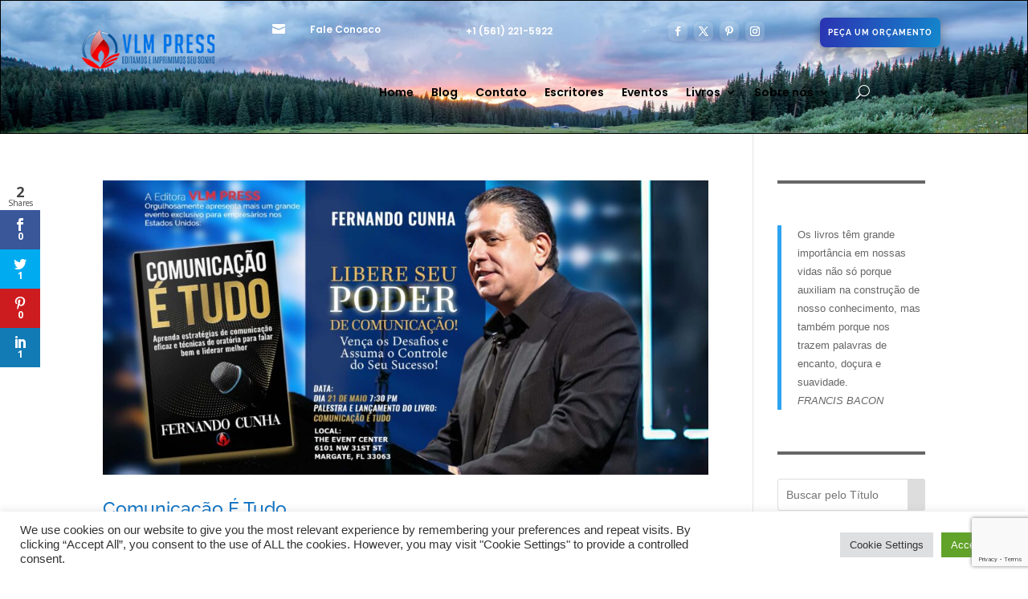

--- FILE ---
content_type: text/html; charset=utf-8
request_url: https://www.google.com/recaptcha/api2/anchor?ar=1&k=6LdYA9wpAAAAAN8rkMepYkLXl47nbbPbSGH6s4xp&co=aHR0cHM6Ly92bG1wcmVzcy5jb206NDQz&hl=en&v=N67nZn4AqZkNcbeMu4prBgzg&size=invisible&anchor-ms=20000&execute-ms=30000&cb=2mp72g79fkkr
body_size: 48695
content:
<!DOCTYPE HTML><html dir="ltr" lang="en"><head><meta http-equiv="Content-Type" content="text/html; charset=UTF-8">
<meta http-equiv="X-UA-Compatible" content="IE=edge">
<title>reCAPTCHA</title>
<style type="text/css">
/* cyrillic-ext */
@font-face {
  font-family: 'Roboto';
  font-style: normal;
  font-weight: 400;
  font-stretch: 100%;
  src: url(//fonts.gstatic.com/s/roboto/v48/KFO7CnqEu92Fr1ME7kSn66aGLdTylUAMa3GUBHMdazTgWw.woff2) format('woff2');
  unicode-range: U+0460-052F, U+1C80-1C8A, U+20B4, U+2DE0-2DFF, U+A640-A69F, U+FE2E-FE2F;
}
/* cyrillic */
@font-face {
  font-family: 'Roboto';
  font-style: normal;
  font-weight: 400;
  font-stretch: 100%;
  src: url(//fonts.gstatic.com/s/roboto/v48/KFO7CnqEu92Fr1ME7kSn66aGLdTylUAMa3iUBHMdazTgWw.woff2) format('woff2');
  unicode-range: U+0301, U+0400-045F, U+0490-0491, U+04B0-04B1, U+2116;
}
/* greek-ext */
@font-face {
  font-family: 'Roboto';
  font-style: normal;
  font-weight: 400;
  font-stretch: 100%;
  src: url(//fonts.gstatic.com/s/roboto/v48/KFO7CnqEu92Fr1ME7kSn66aGLdTylUAMa3CUBHMdazTgWw.woff2) format('woff2');
  unicode-range: U+1F00-1FFF;
}
/* greek */
@font-face {
  font-family: 'Roboto';
  font-style: normal;
  font-weight: 400;
  font-stretch: 100%;
  src: url(//fonts.gstatic.com/s/roboto/v48/KFO7CnqEu92Fr1ME7kSn66aGLdTylUAMa3-UBHMdazTgWw.woff2) format('woff2');
  unicode-range: U+0370-0377, U+037A-037F, U+0384-038A, U+038C, U+038E-03A1, U+03A3-03FF;
}
/* math */
@font-face {
  font-family: 'Roboto';
  font-style: normal;
  font-weight: 400;
  font-stretch: 100%;
  src: url(//fonts.gstatic.com/s/roboto/v48/KFO7CnqEu92Fr1ME7kSn66aGLdTylUAMawCUBHMdazTgWw.woff2) format('woff2');
  unicode-range: U+0302-0303, U+0305, U+0307-0308, U+0310, U+0312, U+0315, U+031A, U+0326-0327, U+032C, U+032F-0330, U+0332-0333, U+0338, U+033A, U+0346, U+034D, U+0391-03A1, U+03A3-03A9, U+03B1-03C9, U+03D1, U+03D5-03D6, U+03F0-03F1, U+03F4-03F5, U+2016-2017, U+2034-2038, U+203C, U+2040, U+2043, U+2047, U+2050, U+2057, U+205F, U+2070-2071, U+2074-208E, U+2090-209C, U+20D0-20DC, U+20E1, U+20E5-20EF, U+2100-2112, U+2114-2115, U+2117-2121, U+2123-214F, U+2190, U+2192, U+2194-21AE, U+21B0-21E5, U+21F1-21F2, U+21F4-2211, U+2213-2214, U+2216-22FF, U+2308-230B, U+2310, U+2319, U+231C-2321, U+2336-237A, U+237C, U+2395, U+239B-23B7, U+23D0, U+23DC-23E1, U+2474-2475, U+25AF, U+25B3, U+25B7, U+25BD, U+25C1, U+25CA, U+25CC, U+25FB, U+266D-266F, U+27C0-27FF, U+2900-2AFF, U+2B0E-2B11, U+2B30-2B4C, U+2BFE, U+3030, U+FF5B, U+FF5D, U+1D400-1D7FF, U+1EE00-1EEFF;
}
/* symbols */
@font-face {
  font-family: 'Roboto';
  font-style: normal;
  font-weight: 400;
  font-stretch: 100%;
  src: url(//fonts.gstatic.com/s/roboto/v48/KFO7CnqEu92Fr1ME7kSn66aGLdTylUAMaxKUBHMdazTgWw.woff2) format('woff2');
  unicode-range: U+0001-000C, U+000E-001F, U+007F-009F, U+20DD-20E0, U+20E2-20E4, U+2150-218F, U+2190, U+2192, U+2194-2199, U+21AF, U+21E6-21F0, U+21F3, U+2218-2219, U+2299, U+22C4-22C6, U+2300-243F, U+2440-244A, U+2460-24FF, U+25A0-27BF, U+2800-28FF, U+2921-2922, U+2981, U+29BF, U+29EB, U+2B00-2BFF, U+4DC0-4DFF, U+FFF9-FFFB, U+10140-1018E, U+10190-1019C, U+101A0, U+101D0-101FD, U+102E0-102FB, U+10E60-10E7E, U+1D2C0-1D2D3, U+1D2E0-1D37F, U+1F000-1F0FF, U+1F100-1F1AD, U+1F1E6-1F1FF, U+1F30D-1F30F, U+1F315, U+1F31C, U+1F31E, U+1F320-1F32C, U+1F336, U+1F378, U+1F37D, U+1F382, U+1F393-1F39F, U+1F3A7-1F3A8, U+1F3AC-1F3AF, U+1F3C2, U+1F3C4-1F3C6, U+1F3CA-1F3CE, U+1F3D4-1F3E0, U+1F3ED, U+1F3F1-1F3F3, U+1F3F5-1F3F7, U+1F408, U+1F415, U+1F41F, U+1F426, U+1F43F, U+1F441-1F442, U+1F444, U+1F446-1F449, U+1F44C-1F44E, U+1F453, U+1F46A, U+1F47D, U+1F4A3, U+1F4B0, U+1F4B3, U+1F4B9, U+1F4BB, U+1F4BF, U+1F4C8-1F4CB, U+1F4D6, U+1F4DA, U+1F4DF, U+1F4E3-1F4E6, U+1F4EA-1F4ED, U+1F4F7, U+1F4F9-1F4FB, U+1F4FD-1F4FE, U+1F503, U+1F507-1F50B, U+1F50D, U+1F512-1F513, U+1F53E-1F54A, U+1F54F-1F5FA, U+1F610, U+1F650-1F67F, U+1F687, U+1F68D, U+1F691, U+1F694, U+1F698, U+1F6AD, U+1F6B2, U+1F6B9-1F6BA, U+1F6BC, U+1F6C6-1F6CF, U+1F6D3-1F6D7, U+1F6E0-1F6EA, U+1F6F0-1F6F3, U+1F6F7-1F6FC, U+1F700-1F7FF, U+1F800-1F80B, U+1F810-1F847, U+1F850-1F859, U+1F860-1F887, U+1F890-1F8AD, U+1F8B0-1F8BB, U+1F8C0-1F8C1, U+1F900-1F90B, U+1F93B, U+1F946, U+1F984, U+1F996, U+1F9E9, U+1FA00-1FA6F, U+1FA70-1FA7C, U+1FA80-1FA89, U+1FA8F-1FAC6, U+1FACE-1FADC, U+1FADF-1FAE9, U+1FAF0-1FAF8, U+1FB00-1FBFF;
}
/* vietnamese */
@font-face {
  font-family: 'Roboto';
  font-style: normal;
  font-weight: 400;
  font-stretch: 100%;
  src: url(//fonts.gstatic.com/s/roboto/v48/KFO7CnqEu92Fr1ME7kSn66aGLdTylUAMa3OUBHMdazTgWw.woff2) format('woff2');
  unicode-range: U+0102-0103, U+0110-0111, U+0128-0129, U+0168-0169, U+01A0-01A1, U+01AF-01B0, U+0300-0301, U+0303-0304, U+0308-0309, U+0323, U+0329, U+1EA0-1EF9, U+20AB;
}
/* latin-ext */
@font-face {
  font-family: 'Roboto';
  font-style: normal;
  font-weight: 400;
  font-stretch: 100%;
  src: url(//fonts.gstatic.com/s/roboto/v48/KFO7CnqEu92Fr1ME7kSn66aGLdTylUAMa3KUBHMdazTgWw.woff2) format('woff2');
  unicode-range: U+0100-02BA, U+02BD-02C5, U+02C7-02CC, U+02CE-02D7, U+02DD-02FF, U+0304, U+0308, U+0329, U+1D00-1DBF, U+1E00-1E9F, U+1EF2-1EFF, U+2020, U+20A0-20AB, U+20AD-20C0, U+2113, U+2C60-2C7F, U+A720-A7FF;
}
/* latin */
@font-face {
  font-family: 'Roboto';
  font-style: normal;
  font-weight: 400;
  font-stretch: 100%;
  src: url(//fonts.gstatic.com/s/roboto/v48/KFO7CnqEu92Fr1ME7kSn66aGLdTylUAMa3yUBHMdazQ.woff2) format('woff2');
  unicode-range: U+0000-00FF, U+0131, U+0152-0153, U+02BB-02BC, U+02C6, U+02DA, U+02DC, U+0304, U+0308, U+0329, U+2000-206F, U+20AC, U+2122, U+2191, U+2193, U+2212, U+2215, U+FEFF, U+FFFD;
}
/* cyrillic-ext */
@font-face {
  font-family: 'Roboto';
  font-style: normal;
  font-weight: 500;
  font-stretch: 100%;
  src: url(//fonts.gstatic.com/s/roboto/v48/KFO7CnqEu92Fr1ME7kSn66aGLdTylUAMa3GUBHMdazTgWw.woff2) format('woff2');
  unicode-range: U+0460-052F, U+1C80-1C8A, U+20B4, U+2DE0-2DFF, U+A640-A69F, U+FE2E-FE2F;
}
/* cyrillic */
@font-face {
  font-family: 'Roboto';
  font-style: normal;
  font-weight: 500;
  font-stretch: 100%;
  src: url(//fonts.gstatic.com/s/roboto/v48/KFO7CnqEu92Fr1ME7kSn66aGLdTylUAMa3iUBHMdazTgWw.woff2) format('woff2');
  unicode-range: U+0301, U+0400-045F, U+0490-0491, U+04B0-04B1, U+2116;
}
/* greek-ext */
@font-face {
  font-family: 'Roboto';
  font-style: normal;
  font-weight: 500;
  font-stretch: 100%;
  src: url(//fonts.gstatic.com/s/roboto/v48/KFO7CnqEu92Fr1ME7kSn66aGLdTylUAMa3CUBHMdazTgWw.woff2) format('woff2');
  unicode-range: U+1F00-1FFF;
}
/* greek */
@font-face {
  font-family: 'Roboto';
  font-style: normal;
  font-weight: 500;
  font-stretch: 100%;
  src: url(//fonts.gstatic.com/s/roboto/v48/KFO7CnqEu92Fr1ME7kSn66aGLdTylUAMa3-UBHMdazTgWw.woff2) format('woff2');
  unicode-range: U+0370-0377, U+037A-037F, U+0384-038A, U+038C, U+038E-03A1, U+03A3-03FF;
}
/* math */
@font-face {
  font-family: 'Roboto';
  font-style: normal;
  font-weight: 500;
  font-stretch: 100%;
  src: url(//fonts.gstatic.com/s/roboto/v48/KFO7CnqEu92Fr1ME7kSn66aGLdTylUAMawCUBHMdazTgWw.woff2) format('woff2');
  unicode-range: U+0302-0303, U+0305, U+0307-0308, U+0310, U+0312, U+0315, U+031A, U+0326-0327, U+032C, U+032F-0330, U+0332-0333, U+0338, U+033A, U+0346, U+034D, U+0391-03A1, U+03A3-03A9, U+03B1-03C9, U+03D1, U+03D5-03D6, U+03F0-03F1, U+03F4-03F5, U+2016-2017, U+2034-2038, U+203C, U+2040, U+2043, U+2047, U+2050, U+2057, U+205F, U+2070-2071, U+2074-208E, U+2090-209C, U+20D0-20DC, U+20E1, U+20E5-20EF, U+2100-2112, U+2114-2115, U+2117-2121, U+2123-214F, U+2190, U+2192, U+2194-21AE, U+21B0-21E5, U+21F1-21F2, U+21F4-2211, U+2213-2214, U+2216-22FF, U+2308-230B, U+2310, U+2319, U+231C-2321, U+2336-237A, U+237C, U+2395, U+239B-23B7, U+23D0, U+23DC-23E1, U+2474-2475, U+25AF, U+25B3, U+25B7, U+25BD, U+25C1, U+25CA, U+25CC, U+25FB, U+266D-266F, U+27C0-27FF, U+2900-2AFF, U+2B0E-2B11, U+2B30-2B4C, U+2BFE, U+3030, U+FF5B, U+FF5D, U+1D400-1D7FF, U+1EE00-1EEFF;
}
/* symbols */
@font-face {
  font-family: 'Roboto';
  font-style: normal;
  font-weight: 500;
  font-stretch: 100%;
  src: url(//fonts.gstatic.com/s/roboto/v48/KFO7CnqEu92Fr1ME7kSn66aGLdTylUAMaxKUBHMdazTgWw.woff2) format('woff2');
  unicode-range: U+0001-000C, U+000E-001F, U+007F-009F, U+20DD-20E0, U+20E2-20E4, U+2150-218F, U+2190, U+2192, U+2194-2199, U+21AF, U+21E6-21F0, U+21F3, U+2218-2219, U+2299, U+22C4-22C6, U+2300-243F, U+2440-244A, U+2460-24FF, U+25A0-27BF, U+2800-28FF, U+2921-2922, U+2981, U+29BF, U+29EB, U+2B00-2BFF, U+4DC0-4DFF, U+FFF9-FFFB, U+10140-1018E, U+10190-1019C, U+101A0, U+101D0-101FD, U+102E0-102FB, U+10E60-10E7E, U+1D2C0-1D2D3, U+1D2E0-1D37F, U+1F000-1F0FF, U+1F100-1F1AD, U+1F1E6-1F1FF, U+1F30D-1F30F, U+1F315, U+1F31C, U+1F31E, U+1F320-1F32C, U+1F336, U+1F378, U+1F37D, U+1F382, U+1F393-1F39F, U+1F3A7-1F3A8, U+1F3AC-1F3AF, U+1F3C2, U+1F3C4-1F3C6, U+1F3CA-1F3CE, U+1F3D4-1F3E0, U+1F3ED, U+1F3F1-1F3F3, U+1F3F5-1F3F7, U+1F408, U+1F415, U+1F41F, U+1F426, U+1F43F, U+1F441-1F442, U+1F444, U+1F446-1F449, U+1F44C-1F44E, U+1F453, U+1F46A, U+1F47D, U+1F4A3, U+1F4B0, U+1F4B3, U+1F4B9, U+1F4BB, U+1F4BF, U+1F4C8-1F4CB, U+1F4D6, U+1F4DA, U+1F4DF, U+1F4E3-1F4E6, U+1F4EA-1F4ED, U+1F4F7, U+1F4F9-1F4FB, U+1F4FD-1F4FE, U+1F503, U+1F507-1F50B, U+1F50D, U+1F512-1F513, U+1F53E-1F54A, U+1F54F-1F5FA, U+1F610, U+1F650-1F67F, U+1F687, U+1F68D, U+1F691, U+1F694, U+1F698, U+1F6AD, U+1F6B2, U+1F6B9-1F6BA, U+1F6BC, U+1F6C6-1F6CF, U+1F6D3-1F6D7, U+1F6E0-1F6EA, U+1F6F0-1F6F3, U+1F6F7-1F6FC, U+1F700-1F7FF, U+1F800-1F80B, U+1F810-1F847, U+1F850-1F859, U+1F860-1F887, U+1F890-1F8AD, U+1F8B0-1F8BB, U+1F8C0-1F8C1, U+1F900-1F90B, U+1F93B, U+1F946, U+1F984, U+1F996, U+1F9E9, U+1FA00-1FA6F, U+1FA70-1FA7C, U+1FA80-1FA89, U+1FA8F-1FAC6, U+1FACE-1FADC, U+1FADF-1FAE9, U+1FAF0-1FAF8, U+1FB00-1FBFF;
}
/* vietnamese */
@font-face {
  font-family: 'Roboto';
  font-style: normal;
  font-weight: 500;
  font-stretch: 100%;
  src: url(//fonts.gstatic.com/s/roboto/v48/KFO7CnqEu92Fr1ME7kSn66aGLdTylUAMa3OUBHMdazTgWw.woff2) format('woff2');
  unicode-range: U+0102-0103, U+0110-0111, U+0128-0129, U+0168-0169, U+01A0-01A1, U+01AF-01B0, U+0300-0301, U+0303-0304, U+0308-0309, U+0323, U+0329, U+1EA0-1EF9, U+20AB;
}
/* latin-ext */
@font-face {
  font-family: 'Roboto';
  font-style: normal;
  font-weight: 500;
  font-stretch: 100%;
  src: url(//fonts.gstatic.com/s/roboto/v48/KFO7CnqEu92Fr1ME7kSn66aGLdTylUAMa3KUBHMdazTgWw.woff2) format('woff2');
  unicode-range: U+0100-02BA, U+02BD-02C5, U+02C7-02CC, U+02CE-02D7, U+02DD-02FF, U+0304, U+0308, U+0329, U+1D00-1DBF, U+1E00-1E9F, U+1EF2-1EFF, U+2020, U+20A0-20AB, U+20AD-20C0, U+2113, U+2C60-2C7F, U+A720-A7FF;
}
/* latin */
@font-face {
  font-family: 'Roboto';
  font-style: normal;
  font-weight: 500;
  font-stretch: 100%;
  src: url(//fonts.gstatic.com/s/roboto/v48/KFO7CnqEu92Fr1ME7kSn66aGLdTylUAMa3yUBHMdazQ.woff2) format('woff2');
  unicode-range: U+0000-00FF, U+0131, U+0152-0153, U+02BB-02BC, U+02C6, U+02DA, U+02DC, U+0304, U+0308, U+0329, U+2000-206F, U+20AC, U+2122, U+2191, U+2193, U+2212, U+2215, U+FEFF, U+FFFD;
}
/* cyrillic-ext */
@font-face {
  font-family: 'Roboto';
  font-style: normal;
  font-weight: 900;
  font-stretch: 100%;
  src: url(//fonts.gstatic.com/s/roboto/v48/KFO7CnqEu92Fr1ME7kSn66aGLdTylUAMa3GUBHMdazTgWw.woff2) format('woff2');
  unicode-range: U+0460-052F, U+1C80-1C8A, U+20B4, U+2DE0-2DFF, U+A640-A69F, U+FE2E-FE2F;
}
/* cyrillic */
@font-face {
  font-family: 'Roboto';
  font-style: normal;
  font-weight: 900;
  font-stretch: 100%;
  src: url(//fonts.gstatic.com/s/roboto/v48/KFO7CnqEu92Fr1ME7kSn66aGLdTylUAMa3iUBHMdazTgWw.woff2) format('woff2');
  unicode-range: U+0301, U+0400-045F, U+0490-0491, U+04B0-04B1, U+2116;
}
/* greek-ext */
@font-face {
  font-family: 'Roboto';
  font-style: normal;
  font-weight: 900;
  font-stretch: 100%;
  src: url(//fonts.gstatic.com/s/roboto/v48/KFO7CnqEu92Fr1ME7kSn66aGLdTylUAMa3CUBHMdazTgWw.woff2) format('woff2');
  unicode-range: U+1F00-1FFF;
}
/* greek */
@font-face {
  font-family: 'Roboto';
  font-style: normal;
  font-weight: 900;
  font-stretch: 100%;
  src: url(//fonts.gstatic.com/s/roboto/v48/KFO7CnqEu92Fr1ME7kSn66aGLdTylUAMa3-UBHMdazTgWw.woff2) format('woff2');
  unicode-range: U+0370-0377, U+037A-037F, U+0384-038A, U+038C, U+038E-03A1, U+03A3-03FF;
}
/* math */
@font-face {
  font-family: 'Roboto';
  font-style: normal;
  font-weight: 900;
  font-stretch: 100%;
  src: url(//fonts.gstatic.com/s/roboto/v48/KFO7CnqEu92Fr1ME7kSn66aGLdTylUAMawCUBHMdazTgWw.woff2) format('woff2');
  unicode-range: U+0302-0303, U+0305, U+0307-0308, U+0310, U+0312, U+0315, U+031A, U+0326-0327, U+032C, U+032F-0330, U+0332-0333, U+0338, U+033A, U+0346, U+034D, U+0391-03A1, U+03A3-03A9, U+03B1-03C9, U+03D1, U+03D5-03D6, U+03F0-03F1, U+03F4-03F5, U+2016-2017, U+2034-2038, U+203C, U+2040, U+2043, U+2047, U+2050, U+2057, U+205F, U+2070-2071, U+2074-208E, U+2090-209C, U+20D0-20DC, U+20E1, U+20E5-20EF, U+2100-2112, U+2114-2115, U+2117-2121, U+2123-214F, U+2190, U+2192, U+2194-21AE, U+21B0-21E5, U+21F1-21F2, U+21F4-2211, U+2213-2214, U+2216-22FF, U+2308-230B, U+2310, U+2319, U+231C-2321, U+2336-237A, U+237C, U+2395, U+239B-23B7, U+23D0, U+23DC-23E1, U+2474-2475, U+25AF, U+25B3, U+25B7, U+25BD, U+25C1, U+25CA, U+25CC, U+25FB, U+266D-266F, U+27C0-27FF, U+2900-2AFF, U+2B0E-2B11, U+2B30-2B4C, U+2BFE, U+3030, U+FF5B, U+FF5D, U+1D400-1D7FF, U+1EE00-1EEFF;
}
/* symbols */
@font-face {
  font-family: 'Roboto';
  font-style: normal;
  font-weight: 900;
  font-stretch: 100%;
  src: url(//fonts.gstatic.com/s/roboto/v48/KFO7CnqEu92Fr1ME7kSn66aGLdTylUAMaxKUBHMdazTgWw.woff2) format('woff2');
  unicode-range: U+0001-000C, U+000E-001F, U+007F-009F, U+20DD-20E0, U+20E2-20E4, U+2150-218F, U+2190, U+2192, U+2194-2199, U+21AF, U+21E6-21F0, U+21F3, U+2218-2219, U+2299, U+22C4-22C6, U+2300-243F, U+2440-244A, U+2460-24FF, U+25A0-27BF, U+2800-28FF, U+2921-2922, U+2981, U+29BF, U+29EB, U+2B00-2BFF, U+4DC0-4DFF, U+FFF9-FFFB, U+10140-1018E, U+10190-1019C, U+101A0, U+101D0-101FD, U+102E0-102FB, U+10E60-10E7E, U+1D2C0-1D2D3, U+1D2E0-1D37F, U+1F000-1F0FF, U+1F100-1F1AD, U+1F1E6-1F1FF, U+1F30D-1F30F, U+1F315, U+1F31C, U+1F31E, U+1F320-1F32C, U+1F336, U+1F378, U+1F37D, U+1F382, U+1F393-1F39F, U+1F3A7-1F3A8, U+1F3AC-1F3AF, U+1F3C2, U+1F3C4-1F3C6, U+1F3CA-1F3CE, U+1F3D4-1F3E0, U+1F3ED, U+1F3F1-1F3F3, U+1F3F5-1F3F7, U+1F408, U+1F415, U+1F41F, U+1F426, U+1F43F, U+1F441-1F442, U+1F444, U+1F446-1F449, U+1F44C-1F44E, U+1F453, U+1F46A, U+1F47D, U+1F4A3, U+1F4B0, U+1F4B3, U+1F4B9, U+1F4BB, U+1F4BF, U+1F4C8-1F4CB, U+1F4D6, U+1F4DA, U+1F4DF, U+1F4E3-1F4E6, U+1F4EA-1F4ED, U+1F4F7, U+1F4F9-1F4FB, U+1F4FD-1F4FE, U+1F503, U+1F507-1F50B, U+1F50D, U+1F512-1F513, U+1F53E-1F54A, U+1F54F-1F5FA, U+1F610, U+1F650-1F67F, U+1F687, U+1F68D, U+1F691, U+1F694, U+1F698, U+1F6AD, U+1F6B2, U+1F6B9-1F6BA, U+1F6BC, U+1F6C6-1F6CF, U+1F6D3-1F6D7, U+1F6E0-1F6EA, U+1F6F0-1F6F3, U+1F6F7-1F6FC, U+1F700-1F7FF, U+1F800-1F80B, U+1F810-1F847, U+1F850-1F859, U+1F860-1F887, U+1F890-1F8AD, U+1F8B0-1F8BB, U+1F8C0-1F8C1, U+1F900-1F90B, U+1F93B, U+1F946, U+1F984, U+1F996, U+1F9E9, U+1FA00-1FA6F, U+1FA70-1FA7C, U+1FA80-1FA89, U+1FA8F-1FAC6, U+1FACE-1FADC, U+1FADF-1FAE9, U+1FAF0-1FAF8, U+1FB00-1FBFF;
}
/* vietnamese */
@font-face {
  font-family: 'Roboto';
  font-style: normal;
  font-weight: 900;
  font-stretch: 100%;
  src: url(//fonts.gstatic.com/s/roboto/v48/KFO7CnqEu92Fr1ME7kSn66aGLdTylUAMa3OUBHMdazTgWw.woff2) format('woff2');
  unicode-range: U+0102-0103, U+0110-0111, U+0128-0129, U+0168-0169, U+01A0-01A1, U+01AF-01B0, U+0300-0301, U+0303-0304, U+0308-0309, U+0323, U+0329, U+1EA0-1EF9, U+20AB;
}
/* latin-ext */
@font-face {
  font-family: 'Roboto';
  font-style: normal;
  font-weight: 900;
  font-stretch: 100%;
  src: url(//fonts.gstatic.com/s/roboto/v48/KFO7CnqEu92Fr1ME7kSn66aGLdTylUAMa3KUBHMdazTgWw.woff2) format('woff2');
  unicode-range: U+0100-02BA, U+02BD-02C5, U+02C7-02CC, U+02CE-02D7, U+02DD-02FF, U+0304, U+0308, U+0329, U+1D00-1DBF, U+1E00-1E9F, U+1EF2-1EFF, U+2020, U+20A0-20AB, U+20AD-20C0, U+2113, U+2C60-2C7F, U+A720-A7FF;
}
/* latin */
@font-face {
  font-family: 'Roboto';
  font-style: normal;
  font-weight: 900;
  font-stretch: 100%;
  src: url(//fonts.gstatic.com/s/roboto/v48/KFO7CnqEu92Fr1ME7kSn66aGLdTylUAMa3yUBHMdazQ.woff2) format('woff2');
  unicode-range: U+0000-00FF, U+0131, U+0152-0153, U+02BB-02BC, U+02C6, U+02DA, U+02DC, U+0304, U+0308, U+0329, U+2000-206F, U+20AC, U+2122, U+2191, U+2193, U+2212, U+2215, U+FEFF, U+FFFD;
}

</style>
<link rel="stylesheet" type="text/css" href="https://www.gstatic.com/recaptcha/releases/N67nZn4AqZkNcbeMu4prBgzg/styles__ltr.css">
<script nonce="D2RRq3H0pBJW3w3GTxN1qQ" type="text/javascript">window['__recaptcha_api'] = 'https://www.google.com/recaptcha/api2/';</script>
<script type="text/javascript" src="https://www.gstatic.com/recaptcha/releases/N67nZn4AqZkNcbeMu4prBgzg/recaptcha__en.js" nonce="D2RRq3H0pBJW3w3GTxN1qQ">
      
    </script></head>
<body><div id="rc-anchor-alert" class="rc-anchor-alert"></div>
<input type="hidden" id="recaptcha-token" value="[base64]">
<script type="text/javascript" nonce="D2RRq3H0pBJW3w3GTxN1qQ">
      recaptcha.anchor.Main.init("[\x22ainput\x22,[\x22bgdata\x22,\x22\x22,\[base64]/[base64]/[base64]/[base64]/[base64]/[base64]/KGcoTywyNTMsTy5PKSxVRyhPLEMpKTpnKE8sMjUzLEMpLE8pKSxsKSksTykpfSxieT1mdW5jdGlvbihDLE8sdSxsKXtmb3IobD0odT1SKEMpLDApO08+MDtPLS0pbD1sPDw4fFooQyk7ZyhDLHUsbCl9LFVHPWZ1bmN0aW9uKEMsTyl7Qy5pLmxlbmd0aD4xMDQ/[base64]/[base64]/[base64]/[base64]/[base64]/[base64]/[base64]\\u003d\x22,\[base64]\x22,\x22WksUZRpRw6o0YjHDqn4Zw5jDhcKCbXIxYsKLPcK+GihvwrTCqWpRVBlVNcKVwrnDlzo0wqJ1w4B7FHvDiEjCvcK6MMK+wpTDpcOJwofDlcO2NgHCusKJTSrCjcOiwpNcwoTDocKtwoJwasOXwp1Awr0Qwp3DnEAnw7Jmc8O/[base64]/[base64]/CksKywoNjw4MrwoNAw4zDtHnCiWDDlE7DrcKZw5fDiTB1wpBpd8KzL8KCBcO6wqfCmcK5ecKAwq9rO1JAOcKzDMO2w6wLwp9rY8K1woEFbCVhw7prVsKWwqcuw5XDplF/[base64]/DnxBPw6XDvH5Uw67CtsKywo7DicOgwr3CsFLDlCZ/w4HCjQHCtcK0Jkg4w5fDsMKbGULCqcKJw78yF0rDhmrCoMKxwpTCrw8vwpzCjgLCqsOKw6oUwpAnw6HDjh0mGMK7w7jDtUw9G8O/QcKxKTLDhMKyRjjCtcKDw6MQwpcQMz/CrsO/wqMdY8O/wq4bX8OTRcOiMsO2LRdMw48VwqNuw4XDh1TDjQ/CssOxwpXCscKxFsKZw7HCtjfDvcOYUcOTeFE7LggENMKkwoPCnAwKw7/[base64]/wqlSwpzCj8KzwpfDmQHDtcK9w7LCthIDwo3CklbDpsKhOCNILwnDl8O/VgLDtsKhwpEUw4fCqFQEw6x6w4vCkwzCmcO8wr/CncO0NsOVKcOGBsO+UsK+w6tZdMOBw7LDgTBrdMO+HcKoSsOoB8OrLQvCmMKIwr11fEbCpC7DucOkw6HCsGAuwo1fwqPDtEbCv0RzwpLDmsK6w4jDs3h+w5tvLcK9N8OUwoBdfcK6Cmk5w4/CqQjDnMKuwpg6J8O3fik5wr4Rwow7MwrCrwY2w6oVw7IUw4nCv3vCjGBFw7rDkhorOELChkN4wpzCsBnDj0XDmMKHfjkdw4DCiyvDjRLCu8O7w5XCpsOHw59zwrV3NxnDq0VNw7bCksKdTsKrwpLCmcK7wqcyKsOuJcKPwrVqw4sVZUZ3HCvDksOYw7PDli/[base64]/[base64]/DjMOTwrALw7paw7DClcO5Sy3DtA/[base64]/[base64]/KxDDlsO4w7FDw7PDg8KdZcKDbi5iDB55dMOQwo/CmMKSGx1gw4Mmw5HDrMOfw54uw7jDrRMLw6fCjBHCv2HCnMKkwpwqwrHCocOPwqxbw6TDkMOHw7DDisO0VsOsCGXDt2p1woHCgsK+wpVJwpbDvMOPw4AKNzjCu8OSw5A4wqhlwpLDrANVw4QdwpzDlUxdw4hHPHHCpMKIw5kkFW9Jwo/CiMO6UnJ7KcKiw7cow5BkUx1cdcO1wq9fJFNuWRQzwrxDAsKYw6JSwqw1w7zCosKgw653I8KwYGjDs8OSw5PDp8KXw6JpIMObdcOhw4zCvR9OD8OXw6vDqMOew4QywoTDsXwxZsO7JxA5FMOdw5ksNsO/fsOwIVnCt1F7O8K6dm/DnMKwIyrCt8KAw5fDscKmP8OAwofDpW7CusOywqPDrCLDjE7DjMOVFsKZwpkaShtPwpESCkdHw7/Ct8Kpw7DDnsKtwrXDhcOZwoFSa8O4w5jDlsKhw7A5SxTDmWcwD105w5g1w45dwqfChVXDvG0YEQDDscO2UE/[base64]/bQo8wpLDh0JZwqQRBxYZMmo6w6fCrsOqw6jDp8KNwoJ/w7c2MhMfwoU7dSrCs8Oiw5PDgsKMw5fDuh3CtGMKw4PCscO+PMOXIyDDvlTDoFPCqMOkGQAVF07CiF7Cs8KywrxxFQR+w4TCniE4fgHCt3jDmw06VDjCg8KvD8OoSCBGwoZ3N8KZw7o6DiYxRsOKw6nChMKPLCxYw6rDnMKHY14ze8OOJMOpUQnCv2gywp/DucKZwrslJxXCiMKHe8KWDWvDjCnDhMKSOxhkF0HDoMKCwrN3wokuN8OQT8KLw7nDgcOwaBthwoZHSsOVLMKPw7vChkpmPcKjwp9IGx1fPMOYw47CsV/Dg8OGw7/DhMKQw7DDp8KKKMKDYRUseVfDnsKaw7wHEcO4w6zCh03Co8OHw4/[base64]/w5cwE3xLw7jDpcKFEcKkwq8ew6rDgcOLwq3CvT9CCcKmccO/Ax3CvUDCuMOzw73DkMKrw67Ci8OEBlYfwrxhVndMAMOaJyDDn8OzCMKdasKgwqPCrHDDlxgpwolqwplawpzDhzpKS8OSwrnDuF51w6J/MMKRwrXDoMOcw4tTHMKaAgUqwovDm8KAQcKPdcKKN8KOwpg0w4bDs1ohw7hQPgEWw6/DuMOywqDCtjRQc8O0w5XDsMKnJMODQMOVfwlkw6dhw6LDk8Kzw7bCp8KtJcOLwp5FwoczRMO6wrnCvVZCQcONEMO0wrNNKWnDjH3DnFLDk2LDhcKXw5Ynw4XDg8OywqpVOHPCjwTDvRZHw4RaeV/DlAvCpsKBw7dWPnQXw5fCi8K3w4/[base64]/w6rCsRg5w5fCvMOewpXDgsKCwr/CmMKMGsKCFcKtQmA4DMOiPsKASsKIw7s3wrJbZj4NU8Kew48VXcOGw7/Ds8O8w6sFGhfCg8OMEMOBwonDnEvDnDwkwoEawoEzwq0jLsKBS8Onw7cpcGLDqWrCgE3CmMOldjJhUxQTw57Dh3hJCMKuwrVcwp05wp/Dl0DDtsO5d8KKQcKNJsOdwo8TwqYsXF4zFGp6wrcWw5MDw5cjcjjCkMKTLMO/w4ZNw5bDisK/w7bDqXtGwqHCq8KFCsKSwpzCrcKJAynCvXLDtsO9wofDkcKUe8OOACbCssO/w5rDvBnClsO5d0rDoMKjc0Mhw6A8w6/DqX3Dt2/DiMKXw5cdW3nDs0jCrcKGbsOEdsOSTsObPTHDhH9nwr1cY8OZAR16XxFGwonCucKbEWzDmMOrw6TDi8KVSFcneBPCssKxZMOTBHw0HGQdwp/Cnispw4jDjsOaXgMtw4/CtMK2w7xgw4oLw6PCh1wtw4ItCShmwr3DpMKdw5TCsTjDgAEfY8KZLcOhwpfDisOQw7wpLGhxYiIISsOEFMKHMcOcKHvCicKMbMKOJsKEwrvCgxzCgBgIYU0dw63DssOOSAXCjMKiKF/CtcK9VirDmxDDl3rDth/CmcO6w4A/[base64]/BkbCuy1RwrbDuV9Gw6UaeMOPf8KEBgcHwrtUcMOOw6vCs8K9G8K7PMOhwoEZbE3CkMKbesOaUcKhJDIOw5Zcw5ABHMKkwrbDt8OMw7l5CMKse2oaw4sVw43CkX/DsMKEwoIywr/DosKrBsKUOsK5USV7wqZwDSbDksKbBm1Qw7bCosKDZ8O9PjLChV/CiwYkfsKCZcOhcMOACMOsecOOM8KIw4bClw/Djn/[base64]/CksK1w5B1LMKkw7c7UMOfKsKTw5EOPsKPw7TDjMO/WyvCrkjDg0AUwoEAVFlKOgLDq1/Ch8OqVCl2wpIhwql7wqjCucKmw5pZNcKkw5QqwooFw6jDohrDh3/[base64]/PsKnAsKtw43DlkEla8KGCR/CvCnDihkMbsOUw5nDiWcQVsKfwoRANcKDeyjCucKmHsOxU8K0P2LDvcOgEcOvRmUeQHvDucKyCsKwwqhcDUZrw7sDf8KBw4/DtcOtOsKpwq5ET3vCskzClXdcKcKCDcO2w5HDsgvDnsKINsOCHCTCjsOBIR4PdjbDmQrClMOdwrbDsCTDmh9qwo1wIj0nVQNYa8KMw7LDnx3Ch2bDssKcw6hrw51xwo4RVsO0RMOAw55MARU4ZF/DmlVBbsOJwqwHwrDCssK4U8KSwovCn8OIwo3CjcOzBcKGwqwOVcOHwpnCgcOxwr/DscOhw6oYCsKmWsOaw4vDh8K3w61BwqrDssOeaDIaOTZZw7ZxY2A9w7Yaw5BVfijChMK9w60xwqoEfGPCr8KBXVPCpkMrw6/Cn8KLf3LCviBRw7LDiMKFw5LDusK0wr00w5prIEIjE8OYw4zCuUjClXITeCnDqcK3eMOUwp/CjMKMw6LCmsOaw5HClwlxwrl0OcKEW8Ocw7bCpm4iwqAibsO3AsOsw6rDq8OTwq52P8Kxwq8bfcKjchFrw6vCq8O/wq3DmBM1a0VsCcKGwo/[base64]/w5thHG14w6vDvcOkw7rDnMKgdW7DiF3Cn8K6YFgWMUbDicKYfcO5fA9mGBgtG1/DksOXXF8TDFhcwrXDoT7DgMKgw5Nfw4rDo183wrsuw5N6BlTCssOEK8OYw7zCgcOGTMOzDsOHMxJENC1iUARXwrPCm1XCkFgdZgHDvMKAG2rDm8K8TzXCpSokFcKrSwDDjMKSwoLDl2cOX8K2ecO0wo87wpDCtcKGRgU4wp/DpsOww7YmYmHCgMKMw6FMw5fDnsOMJMOWS2RYwr/Cs8Okw6x/w4fCplbDlTFTdMKuwrMJH2wHHcKMVMOjwr/Dl8KCwr7DlcK9w7VzwqrCqsOlAcOjJcOtVzfDtcOBwqJYwrshwp1GX17CjSfDsHl+e8KeSlTDgsK3OcKRbXbCh8OIJcOnX3/Dp8OiYDDDrRHDr8O5ScKZEgrDt8KuT0YJelN6R8OIOXkLw6dWaMKsw65ZwozCj38Mw63ChcKPw4fCtsKrFMKARgEyIw0WRifDqsOLIkUSLsK7cUbCgMK2w7/DpEQSw6HCscOWHzImwpA9LsKeUcKcRXfCt8OAwrl3Ol7DgcOvHcKEw5MbwrvDnQ7Ctz/DmQRNw5UDwr7DmMOcwp4SflHCksKfw5XDsDgow73DvcKaXsKAw6LDiU/DvMOIw4HDsMOmwqLDo8KDwrPCklPCj8Oqw6lodSVJwpPCkcOxw4bDvCMDPRTChXZdTcKiccOSw5fDjcKIwptVwqdXBsOmbwXCuA7Dhn7CpcKmFMOow49hE8OBaMO/[base64]/CsB/ChDQ6wqjCnmrDhyDCoH16w6kPaXcyCsKkFsKKEzQILGQAB8Ofw63CijPDoMOww6bDrVzCkcKxwr8OCVfCiMKaMMO2alZ1wopkwrPCm8OZwqvCpMOswqAPaMOuwqBRXcONYkVHZ0bCkVnCsj/DkcKpwqzCpMK/wqzDmlxzCMOIGivDjcOsw6BvB3PCmmjDoUzCpcKNw4zDhsKuw7tdOhTDrhPChlNvA8KnwqPDiyjCpnnClE5qBcO2wqcvKC4lHMK4w508w5/CrsOow719wqDDqgU6wr3CvjTCsMKuwqp8ZlnCvwvDpH3CmTLDjcOgw5pzwqPCjHBZLcK0SyvDnxtUGQ/DrjXDo8O2wrrCoMOxwq7CvwLDmmUCV8OLwo3Ch8OtX8KZw7lcwoPDpMKdw7dqwrAWw4xwMMOnwr1ld8OXw6sww6NtIcKLw6VowobDtHBawo/[base64]/[base64]/Dt8OnT2jDlcOOwp9+wrh2CHNkBMOHUwpjwojCgcOjVy4YbXhXLcKUSsOSDhTDtwUTWMOnMMOYbUYKw5vDscKZTMOdw4BGRGHDpWdkQEXDp8ONw7/DriXCmybDkljDpMOZEhNqesORVj1JwpsawpvCncK/PMK7GsKgIi1ywqnCuH0qBcOJwofCkMK5dcK1w7LDkcKKQWs7e8KFQ8Odw7TCji/DlcOyemvCmcO3FDjDiMOcFhEZwoVhwql9w4XCinPDgcKjw5cyPMKUDsOXPcOMHsORdMKBbsKGCMK1wqMNwow6woEBwoNbaMKGf0XClcKHay4gGR82IsOWTMKqW8KJwqxEXEbDo3HCuH/[base64]/w6PDiQcHflTDnMOjbksvPMKZazgYwqbDpR/Cn8OeDH7Cq8O6J8O1w4/Cj8Otw6/Do8K4wpLDkU0fwr0bBMO1w5U1wogmwpnDpzfClcOWTSHCr8OXQ3PDgsOSUn96BsKHYsKFwrTCiMO6w53DoEYjD1HDnsKhwr9Ew4vDmUTDpsKdw63DucOAwqo2w7zCvMKiRz7CijBfDmLCui1ewokOE3vDhh/CssKbXjnDusKnwoo0LCMHM8OVL8Kfw6XDsMKLwrHCnnsaRGLCl8O+KcKjwrNeQ1LCssKGwqnDkzIrVjzDssOFHMKtwpfCjCNmwpNCwp7CksOEWMOXw6HCqHDClhMBw53CgjBtwojDl8Kfwp/CjMOwZsO3wprComzCjFXCjUFww5/DjljCmMK4OUQpbsOwwoPDmA9FHTXDnsOGPMOAwrjCnQTDtsOsOcO0IHlzZ8Oye8ObaA4cQcOYLMK/wpPCqMKKwozDryRrw6FFw4fDrcOWOsKza8KHV8OmFMO/ZcKbw57Dp2/ConLDrX5MDMKgw6fCk8OXworDpcKGfMOjwoHDn20+DhrClT3CgTtjHsKQw7bDqjXDpV4TEMKvwoNqwrtPUCDDs1NzFcODw5/CicOnwptcasKRGsKgw4R6woV/wovDp8KowqgpHmfChMKgwq8uwpwxNMOvJMKew77DvwMHN8OYV8KWw7rCm8O9aDkzwpHDrSrDjxPCvzV7IhQqMSLDocO/CVUowovCrHDCtGjCrMKwwrLDlMKkQDrCkgjDhiZJV3nChUDCgxTCgMKyDUDDu8KOwrnDolB/w6Nnw4DCtAvChcKgFMOFw5bDnMOAw77CrSFywrnDlhMqwofCrsOCwq3Dh1t8w6DChUnCj8KNM8KMwp3CtmExwoZFJW/Cp8Kiw70awoNFBHJWw5/Cj053wpknwpDCsgc4HydOw6RYwr3Ci38+w5t8w4XDlHLDsMOwFcOOw4XDvsKTXMO+w7cTbcKPwqAewoQ2w77CkMOrWm0MwpHCksOVwqc/w6nCuhXDscK8OgbDhDJBwrLDl8KSw59kw7tPZ8ObRzNvIEIWIsKZPMK5wqhLeDbClcOwYFrCksOtwobDtcKBw68gdcK9esO9KMKsMXRkwoQYMgbDscKww4YtwoZGbxYUwrrDmxXCncKYw7ldw7N/dsKGTsKSwqouwqsFwpnDsE3DuMKYCH1Pw5fCsUrCgU7ClwLDlw3Dp0zCn8K4wq4Eb8OdDyMXB8KDDMOARzIGPD7CqDPDs8Ojw5rCsB9HwrI4eUM+w5czwox/wojCv0/[base64]/Cj8KMdMKKw6HCrxvCrg4iAcKfF8KSw4TDrRDDlMOEw5vCvMKOwq0wKgDDgMOYMGcEacKBwr1Ow7N4w7LDpAt4w6R5wpvDpSdqDSAxXE7CrsOCIsOnZi9UwqBRbsOLw5USTsKvwps0w6/[base64]/W0Y3w6PClsOpVcOxwpAcIgTDvsOkEDZAw7VkEMOswo7DuyrDkU3Cg8O9QkbDhMO8wrTDicOCcTHCisOOw75ffX/[base64]/DrcKVw55LehtbwprCkmvCvcOxP8K2ZMOFwqbDkxh2AFBFeCTDlX3DvhXCtWvDoFBueldgQsK/KQXDmn3CpWXDksK/w7nDjMKiMcO+wo5LNMOKL8KGw4/CmF/DlDdFZcKYw6QqKVN0b34kBcODcUrDqMO+w5Q6w7x5wqdeKgHDmivDi8ONwo7Cqn4yw4TCl3hzw5jCjBzDqxcxb2TDu8Kmw5fCnsOhwohFw7fDkzPCicOZw53CtkfCrBXCtcONcg13PsOgwqpcwrnDp3VTw45Ywro9NcOIw5FuEn/CoMOLwo09wq0MRcOsH8Kyw5ZUwrcHw5Jpw63CjVTDl8OkZ0vDk2N+w4HDmsO0w5J3OT/[base64]/AsOjd1DCvl7DpDR9eWvDrjsSw6ZYwokCB1glYFPDhsOcwqpSacO8FilJLsK4emNAwoEQwpjDkzUFWnDDhVnDpMKCMMKOwrLCrT5MdsOCwp50X8KCOwrDsForY08mJWfCrsOpw4fDm8Oawo/CoMOvcMKfQGQVw6bCgUlAwpc8b8OnfH/CocKewpPCm8Oww6XDnsO3fcK+L8O3w6rCmwjDpsKywqhWaGA1wobDpsOoc8OPH8KEB8Osw6s3HBtEegNARUvDvw3DpXjCqcKZw6/CmmjDksKLY8KFYMOWNB0two8/[base64]/[base64]/e1XDscOEw7vCvMOWwrPCmMKIw5rDozvChmg0woBSw5DDvMK8wqLDm8OfworCklPCpMONNWBebzB7w4nDuTfDrMKEc8O+HcK0w7fCuMOSPsKdw6/CmlDDu8O+bsOTPA/Dm3YQwrhSwpB+S8OIwq/Cnw5hwqUJDjxOwq3Cj3HCkcKwcsOVw47DiyE0DSvDnjZvbE7DvGx9w6QATMOPwrY1VcKdwpU3woc9H8K8HsKrw7zCpMKowpcOE2rDvl7Cs0kGQBgVw40Kw47Cj8KIw6diY8OkwpDCqi3CvW3ClQXCnMKowpl/w5jDgsOHbMOCa8KOw64kwqcmOTrDrMK9wp3DlcKUHzvDusO7wofDtjJIw6kHw5J/w4ZzPCt6w6/[base64]/DkCAiY3zCs8OMQcKXw4zDoQPCvMO6wqHCp8O4R0BmVcKfwpYIw57CmcK2woPCnDbDlMKtwpUxdcO+wpR4AcOFwqp3L8KMNcKCw550G8KwOcOgwq/Dgnliw7ZAwpg3wpkNHMOfw5Nww7hew4l3wqDDt8Opwq5bGV/Ds8KNw6InasK1w5o5wqknwrHCmD/CgzBtwozCkMOJw7JYwqguJcOAGsOkw4/CjlXCmkDDji/CnMOsX8O2TsKyOMKoKcO7w51Tw7XDvcKpw63CgcOZw5/[base64]/DvcK0wpc5w7hGwrvCpsOaw5/DhcO3w7g+YHfDg1fCkDM7w40jw4BJw4vCgmA5wqsnZ8O6UMKPwrrClxlKZ8KVIsKvwrZAw4Bzw5wrw6HCoXszwqNzEmtYJcOMXMOEwo/Dh3ELRMOuGGlaAmxTVTFhw7vCqMKTw5VTwq1lSS8dacKYw7Bnw5M9woPCtytyw57CimE1wo7Cmw4zKRMcKRhSQGtVw7MRR8K0fcKOChXDgmnCrsKMw600HC/[base64]/[base64]/DgcK9fMOIw63CmcOyw6bCuiXCssK2L3kMVUzCqhVywqBuw6QBw7PChSZJFcO4IMO+AcO0w5YIBcOjw6fCoMKxAUXDkMKhw6pFCcKwSxBhwo1oHsKBdRcBC2kAw4kabz9sSsOPRcOLSMOswqDDosKzw5Jmw5grW8O1wqxCakgGwr/DtHobEcKsRB8pwobDh8OVw6l9w6XDncK3fMOdwrfDvizCpMOPEsOhw4/DkkzClQfCrcOVwpMmw5PDjFPChcKPScKqJjvDucO/E8KpGsOrw5wMw61Nw70eUH7CimTCvwLCjsOYDkduKCfCj2sywrEzYQDCusKCYQc/FsKCw6spw5fCvlvCssKtwrRzwpnDoMO5wogmJcOYwox8w4DDosOzbm7CuDTDnMOAwo9kWC/Cr8O+NSLDsMOra8KrQAlJWsKgwqHCtMKba07DsMO+wr01YWvDssOtaAHCtMK/[base64]/w65TaiLDmsOjNRg+w6LDqMOXw6XCrQ9xNsOZwqJJw55AYMOEM8KOd8K9wrc7D8OqWsKGTMO8wqbCqsKfUBUOKgdzMR0kwrljwrbDrMKvZ8OcEiDDrsKsSxsUWcOZHMOyw5/[base64]/[base64]/DrsOxbcOdwp/CtcOCwpppw6bCp8OaVms6wpzDgcOGwqFSw7LDu8Kxw7VFwo3CtmHDu3lxPRZcw5E4wqrCmnfCh2DCnmIROmQOWcOpMcOQwqrCjC/DiQ3DnsOmeX0Ue8KUVyw/w4gOfGlew7Y8woTCvcKow6DDu8OHWAdIw5XChsK1w6x7LMK8ORHCmMOAw5YYw5QuTTvDlMOXe2FSOgrCqx/Ckyptw4M3w51FI8O0wpFWRsOnw68RfsKGw4I0JHUWagRawoDDhwQJUS3Culg0XcKTRglxL0p4Ik13P8K0w6jChcKnwrYuw78mMMOkYMKHw75swpLDi8OiKAQFOhzDrsOkw6hVbcO/wpXCiEt7w4TCvTnCucKwTMKpw5NiHmEeBAFNwrVsewbDk8KiK8OGXMKedMKEwpjDi8KCVHZWCD3CvcOXQ1PCj37DjSwXw7pZIMO7woFHw6jCnnhLw7HDjcKuwqYDP8K+w4PCs3TDusKFw55jBjctwpnDlsOiwrHCjxARe18EOV3CocKIwq/[base64]/[base64]/DpcOQB8OWwowmwrYPdBfCrsKiwoHCp8OSw4XDgcOiwqjCtMOlwpnDnsOma8OGcSTDkGvCmMOsecOmwpQhdSlSLSrCpxcScD7ClncTwrYLOEwIH8KTwp/[base64]/[base64]/w7BYBh/[base64]/wo/[base64]/DvDrCj8Kuwq4gwqwsdCxgYcKHw4ZNw6MwwptDVy4zdcOGwrRnw67DnMOVD8OURFFjKMKuPRFBLDDDicKOGMOIHsOdSMKKw6TCnsOrw6oew50ow7zCl0pKcUFPwpPDnMKnwoR3w40vXlQLw5/DuWXDtcO1fGzCq8OZw4nDqwjCm3DChMKwBcOkYMOaRsKhwp0TwpJYNmzCjcORWsOyGTR4bsKuBMKTw4jCjsOsw61BS0TCoMKcwq9Ld8KfwqDDh0nDqBFiwp0Qwo8WwrTCkw1Jw77CrSvDr8KZSns0HlJTw7/DtUwfw4RlB39pQhQPwp93w5nDsgfDrSnDkFN9w49rwohiw6gIHMKIExrDqh3Do8KawqhlLBZewpHCphkRe8OVLcKvIsO3Y3AoD8OvFyEFw6Eawq1aRMKowqrCt8KDW8Odw4/Dp2pYH33CuXTDkMKPaxbDosOWHCl+O8OwwqMdIwLDul7CoXzDq8KBDHHCgMOVwr5hIkUaAnbDtR/Cs8OvC24Uw5wOfSHCuMKXwpVGw5EkIsOZw5Ucw4/DhMOCw4lNKFJOCA/DmMKGA0/CjcKtw7PDusKew54AOsOnfWhUaxrDiMOew69yMk7CiMK/[base64]/w6rDpEfCtQhqTmwKCzTCg8Kpw6plwqfDgQTDtcOMwpsqw4rDlMKSZsKvKsO5JBvCjzACw5TCocO/wrfDqcOdMMOROAszwqcgG2nDr8OPwpB+w47DpCnDo3XCqcO2fsKnw7Fdw5FudGXChGfDmydncSDCsl/CvMK+JSnCl3pvw4zDmcOvwqvCnk1Fw79XBFfCvnZqw77DoMKUMcOUSX47PWHDpyPDscOIw7jDl8ODwoLCp8OhwqtawrbCtMOYZTYEwr53w67Cty/[base64]/DpBvCtMOCw7jDg1vCuW8+KU4Owqs0JMOvOMKgw6lIw6oXwo3DkMOWw4B1w6jDtnwKwqk3eMKgfC3ClyQHw4NYwqcoFCfDiVcwwr4nM8Orwoc5BcKAwpcMw7pwZ8KCQkMJJ8KARsKhdF8NwrBYYmbDt8OBVsKTwr7CmF/CoFnCj8OUw4/DhV10WMO1w4zCrcKRUMO5wqljwq3DncO7fcKqaMO/[base64]/DtFXDpUI6wr/CmEHCtcKURMOJXWRqW0/DqcKLwop1wqlqw7cUworDsMK2c8Kia8K2wqdhVVd1fcODYiwdwqwDI24GwqYWwrdyFQkFEjVQwrzDoynDim3Dg8OlwoE7w5vCuxTDmMObZ1DDl2B5wp3CjjU0YR7Dj1MXwrzDmlo/[base64]/CrsO5w6U0YHnCq8KjZcKQGcOWZsO3MUTCpiDDji3DigcDInY7fCYrw6siw7vCihDDpcKDDmMkFRnDgcKSw5A+w4RUbVTCosOVwrPChcOYw67CmSfCv8OKw7Emw6fDlsKCw4s1LX/DssOXX8KiDMO+ScK/S8OpfsKHIlh6fynDk2XCosOwZFzCi8Kfw7TCssOPw7LCmSfCkCtHwrrCvlV0bjPDvSEyw5fCjD/DjQ5ZIy3DpjkmA8K2w7wnPUfChcOlIMOawrDCkMK6wp/CicOFwoY1wplcwq/Cmw4EOn0XDMKSwplOw7JdwoN2wqnCrcO+K8KdYcOgXVkoclQEwqp4KcKsAMOkUcOXw5cFw5E0w7/CkBRUdsOQw5nDncKjwqIzwq7CpHrDuMOeWsKfA0c6XCXCrsOgw7nDtcKbw4HCigTDn3I5wogcRcKQwpnDvDjChsKscMKvdBfDocO/RGRWwrDDtMKva2rCkTBjwqvDq1l/CE9fMXhKwoJnVxROw5jCjipxKGXDp3DDscOlw78zwqnDlcO5FsKFwr4owp3DshNiwrfCnWfCkycmw6Uiw5hnWcKKUMOSc8K3wp1Kw6jChmEnwofDuQIQw6dyw7AeecOywpNcOMKvIcKywrpHHsKwGUbCkwLCgsOVw5oaEsOdwo/CmHjDuMKHK8O2CcKBwqR7KBhVwqMzwp/[base64]/wpPCoMKPfXk0AsOTw6EPIsKyHyQqw6DCkcOFwoV2dsOjZMKZwpM5w6tff8O8w5oCwpnCmcO5AXnCscKjw49nwo5+w4/DusK/[base64]/CicKlcMO7X2DDjcKkwoBdw5E/[base64]/DhT3DpcOiwpIPEcKgacO/L0UVXcK4w5zCuMKdwqcywqvDjBPCg8OsLzDDgsKafUJiworDtMK3wqQAw4bCmzHCgMOjw65FwpnCkcKlMcKXw7IJeVwTLnLDmsKzBMKNwq3CuHXDgMKJw7/[base64]/Dk3drXxDCmMO7wrvCi0lIwrwCw74mwoXCusO7aMK1DWfDkMOSw4jDkcOJCcKrRSHDlQ1oZ8KvLVpgw63Ci1XDucO7w4h/[base64]/CsQLCrsK9LMOHwpAiwqHDhxR3PAoww7lFwqp/ecKqfBTDthpjW3bDvMKvwqRjUMK8W8Ojwp4DfcOpw7NzSVEcwpvCi8K/O1rDvcOfwobDg8KvZypSw6BqEwJrMgbDpwp2f198wo7CnVMhWHxRbcKAwqjDr8ObwqnDpGd7FSPCgMK3I8KYAsOMw6PCoiIdw6gccX3Drl48wq7CoyEDwrzDtiHCqsOQVcKdw4MLw71fwoM/w5ZxwoRiw7vCsjYZNcOOdcKxPw3CnUnCoTojZxY5wq0Ew6UEw6Vnw6Rnw6jCqMOFUsK7wrnCkh5Qw6oawrLChgUAwpFfw7rCncOsBzDCvQJPNcO/wq58wpMww6bCslXDmcKDw6YjOmJ7wqABw65UwqsUI1QswoHDg8KhDcOEw4nDqCA/woFmVTxywpXDj8KAw5URw5nDkyZUwpDDjA0jVsO1Q8KJw6fCgkkfw7HDjxcAI0DCpDhQw5kbw6/DrBpgwrYQZQLDjMKBwrzDoynCkMONwrNbEMKtTMOqcA8Kw5XDrAfCtMOsDmFtOWw1en/CmiQVHkopw69kdRRKIsK5w7dxw5HClcOaw4TCl8KNHzxowo7ChMKDAhsEw5XDnEUEdcKSNiBHS3DDlcOIw7PChMO1CsKqHkskw4VYTjvDmMKwVWrCtsO2MMKqdmPCrsKrdTECO8O6PUnCo8OWfMK8wp/Cny5ywo7CjVgPIsOlMcOvTgQmwpDDjm1Ww5FXSx52HSUVCsOdMV8Qw7dOw6/Csy51YQrCj2HChMKzQwI7w6t/wrdfOsOtNEZZw5/DlcK4w5kzw5bDjHTDrsO3ABs1Ti0Yw5Q7f8Ojw6XDlR4cw77CvG8VeDnDmMOaw6TCusKuwrsQwq3Cnh9QwpzCusOdF8K5wpsYwp7DgDbDoMOkPTlJKcKIwr04FnQDw6g/PGowO8O6IcOFw6DDk8O3IA8ieRk/I8Kcw6kawqogFjbCkSgAw4TDr2Isw5cGw6DCtGk2XEfCv8Oww4JkMcOWwr7DsXzDk8O1wp/DpcO/SsOaw5nCtQYQw6ReUMKRw6nDgsOrOkMEw5TDpGLDhMOoByvCj8OVwo/[base64]/Do8KIw6HCpA4IQsOQP13Cnn5wK1YiwqZCHF0YDcOPKzhLXgd4WW1UYh0zU8OfHBRHwovDmU3DpMKVw5oiw5nCpzDDiHIoeMK6wpvCv3kaA8KQKnbDisO3w4VQw57CgngiwrHCu8OGw73DlcO7NsK0wqzDpm0zNMKGwo43w4cJw7I5Vmw7GUQMPsKlw5vDicK9EMOmwo/DoHB/w43Cu18twpl7w6oUw7cNfMOiHMOswp8IQ8OfwrU4ZjRWwq4CSkJBwqksfMOow6zCmTjDq8Kkwo3CqwrClirCtsO0W8KdO8O1wrobw7E7AcKQw48Bf8KJw6x1w4/DqmLDu04vMx3DpARkNcKvwq/CicOoQXfCvFB/wpI4wo04wp3CkA4+UXfCoMOWwo8AwpzDjsKuw5c/aFFkwojDlMOWwpXCtcK4wpkXSsKrw4zDssOpY8K/LsOMKTxMBcOqw5DClD8swpDDkHwtw6xqw4LDpzllZ8OYGcOJScKNScO9w6MpMcKFPDXDucOCJMKdw6xaQ0vCjsOhwrnDiB/[base64]/DvsKIaTnDhcKcQcOhwqbCgBU+wrnCoENiw7MiD8OmOE/CmG3DqDnCrcKqFsOIwrJif8OUK8OLJsOwNcKOYn3CpSdxfcKgfsKIfAgOwqrDicOrwo0rJcOiRljDicOMwqPCg2IobsOYwqxKwqV7w4fChV4zG8KcwrxoFsOEwqoGW1oTw5bDmMKFSsKOwozDkMKSJMKOABjDkMOWwox8woXDvcKmwrjDisK7WMOtOgU/w5c/TMKmW8O6YC0Xwp8jEQLDqkoMaXQkw4LCksOhwrtiw6vCj8O9QUXCsSPCvcOUOsOzw5jDmm/CiMOiCcOCGMOJQVN7w6UDWsK7JsOqHMK8w5/DtzbDqMK/w40vIMOtHn/DvV92wpwTSsK7BSZLScOOwohCXnzCvWvDiVvCkwjCh0xgwrIuw7jDuEDCkzwAw7J6w5fCiEjDncObEALDnnnCisKEwqPDnMK4TH7DgsKWwrslwpPDpMK6w5/[base64]/DkHwkw4NYw6DCoMOOw61sPcK8d8Ouw4rDpcKFacKpwofColrCil7CumPChk59w4ZCecKXw7h+QUoPwprDpkM9ZALDgTDCgMOEQ2V/[base64]/KDJbDMK+HybDvQgVw4LCj8KnFMKcwr90Q8OSwq/[base64]/DjcK7wrvCmcOPwpkXbsOZw4rCi1vCnmTCq33DsXxhwpZIw6PDjRDDrBs7BsKZasKxwqEUw7lsFzbCuRh5wrJZC8K9FC9iw6MrwolWwop9w5zDtMOow5nDh8K0wrlmw7ktw4vDgcKHUTnCusO/[base64]/DtGvCosO4LMKXBcO0I0PDkC/DoAvDr8OBwqPCrsKcw54nVsO4w5VxNwHCs2HCmWTDk3fDkxEoUVDDjsOAw6nDk8KTwoPCt2FpDFTCvkZZa8KGwqXCt8Ktwq7Cij/DvS5Qfm4AB2NFb0bDo2PClsKGwr/[base64]/w6gVw4USw7LCssO4SwtnMwPCocO/w7DDkh7DssOXE8K1GMKZAi/ClMKuPMOSRcKWGh3Cjxh4cXTCk8KZLcKzw4vCgcKdDMOnwpdTw6QQw6fDlR5ccV3DuG/CqSRIEsOlK8K0X8OJbcK/LsK5wpU1w4bDiAjCpsORRMKVwr/Csm/Cv8K6w5MPTH4Pw5wRwr3CmAHDsw7DmzlqSMOOG8Ozw7FxH8K9w5hGUW7DlVB1wrvDjBnDiTR6F0vDjsOjVMKiGMOxw5BBw4ZYbMKHL2pLwpHCvcOgw63CrsK1BGgkJcK5bsKUwrjCj8O/I8KxG8Kvwp1KFsOkcMKXdMOhJsKKbsONwoLCrDZGwrpjXcKSclEkEsKZw4bDoQvCsCFBw6rCjXTCusKAw5TDkA3CrcORwqbDosOrO8O/DSHDvcOQdsKzXCxpdzB4VijDjkB9w6XDoirDolbDg8O3L8OJLGgGJj3DmsKEw7V8DjrCgMKmwp3DjsKEwpkENsKDw4AVb8O7acOHXMKvwr3DkMKeACnClS1BTgodwoB8cMOzQntZSMOjw4/Ci8OywrcgIcO0w6jClzABwrPCpcO9w7zDhcO0wpJOw6TDik/[base64]/CpsK8wohZXSHDjcKwEsOxZjVDwpIZY1B5fzwfwql3YyAmw4cMwoNGZMOnw6h0Y8O4w6zCixdRG8K6woTCmMOCVsOPQcOickzDm8OywrYww6pEwr1zacOvw5Jsw6PCo8KEDsKnCRnCusKsw4/CmMKoU8KXWsOQw6Qfw4ETQGBqwrTDscOVw4PCkCfDl8K8w55gw4rCqmbDnBlufsOMwqrDizlSLGvDgls2H8KGO8KnCcK4JlTDoE9Xwq7CuMOcE0nCu1oaT8OoYMK/wpoAU1fCogpGwo3CizpGwrHDghRJV8KnF8K/MH7DqsOvwojDo3/ChW8YWMO5wpnDucKuUCrDm8ONfMOPw7B9SnrDmyhxw4rDni5Ww4h2w7IHwpjCt8K4woXCoA8iwq7DsiQMAMKKLxR+V8OGAUdLwqEcw6AaJDTDmnvCs8Orwptnwq/DisOOw7RUwrJow6p1w6bCh8O4YcK/AxNLKSjCs8K/wrxvwoPClsKLwrUWewBtc3UmwoJvfMOAw7oiUMOAWjF+w5vCrsOEw7bCvRNFwqMdwr/CgB3Dq3lHBMK4wqzDtsK8wqh9Gl/[base64]/DkcOoVMOrP8KfFX/CjMOyw6fDuB3Dtg85wqk3asKzwoc9w6nCtcOHSB/CncOOwr0METp2w7AmSBxNw6VHdMOawp/DtcO6Z0IbTBnDvMKsw6zDplfDosOhesKhMmHDmMKsK0rCsS5iGSpia8KrwqjDn8O7w6Q\\u003d\x22],null,[\x22conf\x22,null,\x226LdYA9wpAAAAAN8rkMepYkLXl47nbbPbSGH6s4xp\x22,0,null,null,null,1,[21,125,63,73,95,87,41,43,42,83,102,105,109,121],[7059694,170],0,null,null,null,null,0,null,0,null,700,1,null,0,\[base64]/76lBhnEnQkZnOKMAhnM8xEZ\x22,0,1,null,null,1,null,0,0,null,null,null,0],\x22https://vlmpress.com:443\x22,null,[3,1,1],null,null,null,1,3600,[\x22https://www.google.com/intl/en/policies/privacy/\x22,\x22https://www.google.com/intl/en/policies/terms/\x22],\x22vgIoun/Y/epQr8017/r8/24y8QbIa/4Jm+LnpQ005Ok\\u003d\x22,1,0,null,1,1769681068665,0,0,[101,118],null,[195,224,123],\x22RC-kwNG-AcWcyFD4A\x22,null,null,null,null,null,\x220dAFcWeA7uCyjK5IHSCKsP1ljnaZJgIjEcWum_0koXmeX2ycEFN47td6PNocY0W9rXSmhZRI1hPTzUNRC-tKcJ3aRLpCA401Ghfw\x22,1769763868589]");
    </script></body></html>